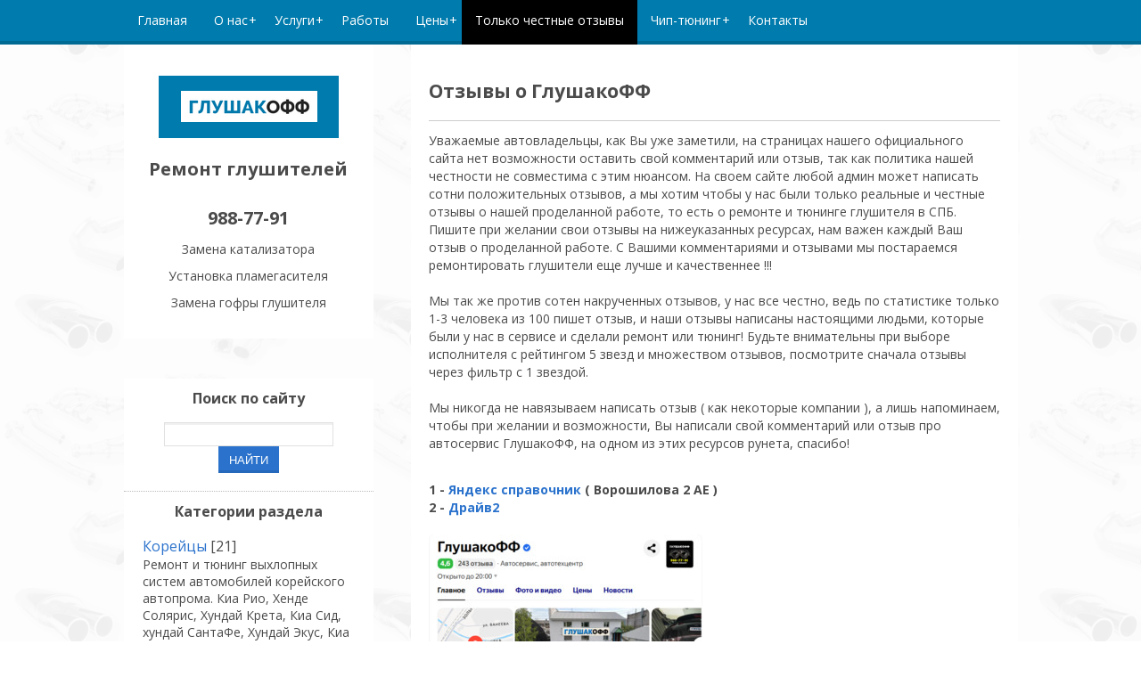

--- FILE ---
content_type: text/html; charset=UTF-8
request_url: https://gluchakoff.ru/index/otzyvy_o_remonte_glushitelej/0-19
body_size: 8560
content:
<html>
<head>
<script type="text/javascript" src="/?xI3XBne9lP1v51GWIA9et0MZKuaRbZK%21P1ymMMz1nNPY%5E%214D%5ErTt%21aQCA%3BF4djEVFYxtP3kVOwnAMeS5xAtFtCcILzdO41WeJQI8OClFNeCy7P4NH8YagQDgbp8LyZdPRk6GbEyLAYqnF2%5EPvc8mA0AIX7xlqLgpBdqceawiZfIgRzZE7mJ6HateBRqVx9ZAO11Y7za4nWBASAxxlVeeB%3Boo"></script>
	<script type="text/javascript">new Image().src = "//counter.yadro.ru/hit;ucoznet?r"+escape(document.referrer)+(screen&&";s"+screen.width+"*"+screen.height+"*"+(screen.colorDepth||screen.pixelDepth))+";u"+escape(document.URL)+";"+Date.now();</script>
	<script type="text/javascript">new Image().src = "//counter.yadro.ru/hit;ucoz_desktop_ad?r"+escape(document.referrer)+(screen&&";s"+screen.width+"*"+screen.height+"*"+(screen.colorDepth||screen.pixelDepth))+";u"+escape(document.URL)+";"+Date.now();</script><script type="text/javascript">
if(typeof(u_global_data)!='object') u_global_data={};
function ug_clund(){
	if(typeof(u_global_data.clunduse)!='undefined' && u_global_data.clunduse>0 || (u_global_data && u_global_data.is_u_main_h)){
		if(typeof(console)=='object' && typeof(console.log)=='function') console.log('utarget already loaded');
		return;
	}
	u_global_data.clunduse=1;
	if('0'=='1'){
		var d=new Date();d.setTime(d.getTime()+86400000);document.cookie='adbetnetshowed=2; path=/; expires='+d;
		if(location.search.indexOf('clk2398502361292193773143=1')==-1){
			return;
		}
	}else{
		window.addEventListener("click", function(event){
			if(typeof(u_global_data.clunduse)!='undefined' && u_global_data.clunduse>1) return;
			if(typeof(console)=='object' && typeof(console.log)=='function') console.log('utarget click');
			var d=new Date();d.setTime(d.getTime()+86400000);document.cookie='adbetnetshowed=1; path=/; expires='+d;
			u_global_data.clunduse=2;
			new Image().src = "//counter.yadro.ru/hit;ucoz_desktop_click?r"+escape(document.referrer)+(screen&&";s"+screen.width+"*"+screen.height+"*"+(screen.colorDepth||screen.pixelDepth))+";u"+escape(document.URL)+";"+Date.now();
		});
	}
	
	new Image().src = "//counter.yadro.ru/hit;desktop_click_load?r"+escape(document.referrer)+(screen&&";s"+screen.width+"*"+screen.height+"*"+(screen.colorDepth||screen.pixelDepth))+";u"+escape(document.URL)+";"+Date.now();
}

setTimeout(function(){
	if(typeof(u_global_data.preroll_video_57322)=='object' && u_global_data.preroll_video_57322.active_video=='adbetnet') {
		if(typeof(console)=='object' && typeof(console.log)=='function') console.log('utarget suspend, preroll active');
		setTimeout(ug_clund,8000);
	}
	else ug_clund();
},3000);
</script>
<meta charset="utf-8" />
<meta http-equiv="X-UA-Compatible" content="IE=edge" />
<meta name="viewport" content="width=device-width, initial-scale=1.0" />
<meta name="keywords" content="ремонт глушителя, замена катализатора, сварка глушителя, замена гофры глушителя, установка прямоточного глушителя, тюнинг выхлопа, ремонт глушаков, замена глушаков, спб,">
<meta name="description" content="Ремонт и тюнинг глушителей в Санкт-Петербурге. Замена катализатора и гофры глушителя. Эндоскоп катализатора. Heat Shield">

 <title>Только честные отзывы | Ремонт глушителей - ГлушакоФФ</title>
 <!--[if lt IE 9]>
 <script type="text/javascript">
 var e = ("header,footer,article,aside,section,nav").split(',');
 for (var i = 0; i < e.length; i++) {
 document.createElement(e[i]);
 }
 </script>
 <![endif]-->
 <link href="//fonts.googleapis.com/css?family=Open+Sans:400italic,400,700&subset=latin,cyrillic" rel="stylesheet" type="text/css" />
 <link type="text/css" rel="StyleSheet" href="/_st/my.css" />


	<link rel="stylesheet" href="/.s/src/base.min.css" />
	<link rel="stylesheet" href="/.s/src/layer7.min.css" />

	<script src="/.s/src/jquery-1.12.4.min.js"></script>
	
	<script src="/.s/src/uwnd.min.js"></script>
	<script src="//s743.ucoz.net/cgi/uutils.fcg?a=uSD&ca=2&ug=999&isp=0&r=0.532339530685636"></script>
	<link rel="stylesheet" href="/.s/src/ulightbox/ulightbox.min.css" />
	<link rel="stylesheet" href="/.s/src/social.css" />
	<script src="/.s/src/ulightbox/ulightbox.min.js"></script>
	<script>
/* --- UCOZ-JS-DATA --- */
window.uCoz = {"ssid":"672170770623513624507","site":{"domain":"gluchakoff.ru","id":"2gluchakoff","host":"gluchakoff.at.ua"},"layerType":7,"module":"index","language":"ru","country":"US","sign":{"210178":"Замечания","3238":"Опции","7254":"Изменить размер","5255":"Помощник","10075":"Обязательны для выбора","7253":"Начать слайд-шоу","7252":"Предыдущий","7251":"Запрошенный контент не может быть загружен. Пожалуйста, попробуйте позже.","3125":"Закрыть","7287":"Перейти на страницу с фотографией.","5458":"Следующий"},"uLightboxType":1};
/* --- UCOZ-JS-CODE --- */
 function uSocialLogin(t) {
			var params = {"google":{"width":700,"height":600},"ok":{"width":710,"height":390},"facebook":{"height":520,"width":950},"vkontakte":{"width":790,"height":400},"yandex":{"height":515,"width":870}};
			var ref = escape(location.protocol + '//' + ('gluchakoff.ru' || location.hostname) + location.pathname + ((location.hash ? ( location.search ? location.search + '&' : '?' ) + 'rnd=' + Date.now() + location.hash : ( location.search || '' ))));
			window.open('/'+t+'?ref='+ref,'conwin','width='+params[t].width+',height='+params[t].height+',status=1,resizable=1,left='+parseInt((screen.availWidth/2)-(params[t].width/2))+',top='+parseInt((screen.availHeight/2)-(params[t].height/2)-20)+'screenX='+parseInt((screen.availWidth/2)-(params[t].width/2))+',screenY='+parseInt((screen.availHeight/2)-(params[t].height/2)-20));
			return false;
		}
		function TelegramAuth(user){
			user['a'] = 9; user['m'] = 'telegram';
			_uPostForm('', {type: 'POST', url: '/index/sub', data: user});
		}
function loginPopupForm(params = {}) { new _uWnd('LF', ' ', -250, -100, { closeonesc:1, resize:1 }, { url:'/index/40' + (params.urlParams ? '?'+params.urlParams : '') }) }
/* --- UCOZ-JS-END --- */
</script>

	<style>.UhideBlock{display:none; }</style>
</head>
<body class="t-body">
<div id="utbr8214" rel="s743"></div>
<!--U1AHEADER1Z--><header>
 <div id="top" class="clearfix">
 <div class="t-container">
 
 <div id="show-menu" class="show-menu"></div>
 <nav>
 <!-- <sblock_nmenu> -->
<!-- <bc> --><div id="uNMenuDiv1" class="uMenuV"><ul class="uMenuRoot">
<li><a  href="/" ><span>Главная</span></a></li>
<li class="uWithSubmenu"><a  href="/index/0-2" ><span>О нас</span></a><ul>
<li><a  href="http://gluchakoff.ru/index/raboty_po_remontu_i_tjuningu_glushitelej_portfolio/0-41" ><span>Наши работы</span></a></li></ul></li>
<li class="uWithSubmenu"><a  href="/index/perechen_uslug_po_remontu_vykhlopnoj_sistemy/0-10" ><span>Услуги</span></a><ul>
<li><a  href="/index/diagnostika_neispravnovstej_glushitelja_v_spb/0-29" ><span>Диагностика системы выхлопа</span></a></li>
<li><a  href="https://gluchakoff.ru/index/heat_shild_termoizoljacija_vykhlopnoj_sistemy/0-101" ><span>Heat Shield </span></a></li>
<li><a  href="/index/ehndoskopija_katalizatora_v_spb/0-100" ><span>Эндоскопия катализатора</span></a></li>
<li><a  href="/index/remont_ili_zamena_rezonatora_centralnaja_chast/0-12" ><span>Ремонт и замена резонатора</span></a></li>
<li><a  href="/index/remont_i_zamena_katalizatora_na_pljamegasitel/0-13" ><span>Замена катализатора</span></a></li>
<li><a  href="/index/udalenie_katalizatora/0-90" ><span>Удаление катализатора - Замена на пламегаситель - Цена</span></a></li>
<li><a  href="http://gluchakoff.ru/index/udalenie_i_zamena_sazhevogo_filtra_na_dizel/0-36" ><span>Удаление сажевого фильтра</span></a></li>
<li><a  href="/index/zamena_katalizatora_na_plamegasitel_nedorogo_v_spb/0-16" ><span>Установка пламегасителя</span></a></li>
<li><a  href="http://gluchakoff.ru/index/chip_tjuning_atmosfernykh_i_turbirovannykh_dvigatelej/0-30" ><span>Чип-тюнинг двигателя</span></a></li>
<li><a  href="/index/ustanovka_i_zamena_gofry_glushitelja_v_nevskom_rajone/0-14" ><span>Замена гофры глушителя</span></a></li>
<li><a  href="/index/obmanka_ljambda_zonda_124_kupit_obmanku_i_ustanovit_nedorogo/0-17" ><span>Замена лямбда-зонда</span></a></li>
<li><a  href="/index/remont_vypusknogo_kollektora_124_svarka_treshhiny_chugunnogo_kollektora_na_avtomobile/0-21" ><span>Ремонт коллектора</span></a></li>
<li><a  href="/index/zamena_flancev_na_priemnoj_trube_glushitelja_124_svarka_kreplenij_glushitelja/0-22" ><span>Ремонт фланцев и крючков</span></a></li>
<li><a  href="/index/tjuning_vykhlopnykh_sistem_124_tjuning_glushitelja_v_spb/0-20" ><span>Тюнинг глушителя</span></a></li>
<li><a  href="/index/nasadki_na_glushitel_124_ustanovka_nasadok_na_glushak/0-18" ><span>Установка насадок</span></a></li>
<li><a  href="/index/proverka_avtomobilja_pered_pokupkoj/0-93" ><span>Проверка авто перед покупкой</span></a></li></ul></li>
<li><a  href="/news" ><span>Работы</span></a></li>
<li class="uWithSubmenu"><a  href="/index/remont_glushitelej_ceny/0-7" ><span>Цены</span></a><ul>
<li><a  href="http://gluchakoff.ru/index/oplata/0-15" ><span>Оплата</span></a></li></ul></li>
<li><a class=" uMenuItemA" href="/index/otzyvy_o_remonte_glushitelej/0-19" ><span>Только честные отзывы</span></a></li>
<li class="uWithSubmenu"><a  href="http://gluchakoff.ru/index/chip_tjuning_atmosfernykh_i_turbirovannykh_dvigatelej/0-30" ><span>Чип-тюнинг</span></a><ul>
<li><a  href="/index/chip_tjuning_kia_rio/0-91" ><span>Чип-тюнинг KIA-Hyundai</span></a></li>
<li><a  href="https://gluchakoff.ru/news/chip_tjuning_chery_tiggo_7_pro_max_1_6_150_l_s/2025-02-19-209" ><span>Чип-тюнинг Chery Tiggo 7 Pro Max</span></a></li>
<li><a  href="http://gluchakoff.ru/index/chip_tjuning_i_pereproshivka_ehbu_dvs_na_mitsubishi_v_spb/0-95" ><span>Чип-тюнинг Mitsubishi</span></a></li>
<li><a  href="/index/chip_tjuning_ford_mondeo_4_v_spb/0-92" ><span>Чип-тюнинг Ford Mondeo</span></a></li>
<li><a  href="http://gluchakoff.ru/index/chip_tjuning_lifan_x60/0-87" ><span>Чип-тюнинг LIFAN</span></a></li></ul></li>
<li><a  href="https://gluchakoff.ru/index/nashi_kontakty/0-6" ><span>Контакты</span></a></li></ul></div><!-- </bc> -->
<!-- </sblock_nmenu> -->
 </nav>
 </div>
 </div>
 <div class="b-usermenu t-container">
 
 </div>

</header><!--/U1AHEADER1Z-->
 <center></center>
<div class="b-main t-container clearfix">
 <!-- <middle> -->
 <div class="b-logo b-white">
 <a title="Главная" href="http://gluchakoff.ru/"><img class="logo-img" src="/glushakilogo.png" alt=""/></a>
 <div class="site-title"><!-- <logo> -->Ремонт глушителей<!-- </logo> --></div>
 <div class="site-title"><!-- <logo> -->988-77-91<!-- </logo> --></div>
 <div class="site-slogan">Замена катализатора</div>
 <div class="site-slogan">Установка пламегасителя</div>
 <div class="site-slogan">Замена гофры глушителя</div>
 </div>
 <div class="b-maincontent b-white" role="main">
 <!--U1PROMO1Z-->
		
		<!--/U1PROMO1Z-->
 <div class="content-padding">
 <!-- <body> --><div class="page-content-wrapper"><div id="nativeroll_video_cont" style="display:none;"></div><h2><strong>Отзывы о&nbsp;ГлушакоФФ</strong></h2>

<hr />
<p>Уважаемые автовладельцы, как Вы уже заметили, на страницах нашего официального сайта нет возможности оставить свой комментарий или отзыв, так как политика нашей честности не совместима с этим нюансом. На своем сайте любой админ может написать сотни положительных отзывов, а мы хотим чтобы у нас были только реальные и честные отзывы о нашей проделанной работе, то есть о ремонте и тюнинге глушителя в СПБ. Пишите при желании свои отзывы на нижеуказанных ресурсах, нам важен каждый Ваш отзыв о проделанной работе. С Вашими комментариями и отзывами мы постараемся ремонтировать глушители еще лучше&nbsp;и качественнее !!!<br />
<br />
Мы так же против сотен накрученных отзывов, у нас все честно, ведь по статистике только 1-3 человека из 100 пишет отзыв, и наши отзывы написаны настоящими людьми, которые были у нас в сервисе и сделали ремонт или тюнинг! Будьте внимательны при выборе исполнителя с рейтингом 5 звезд и множеством отзывов, посмотрите сначала&nbsp;отзывы через фильтр с 1 звездой.<br />
<br />
Мы никогда не навязываем написать отзыв ( как некоторые компании ), а лишь напоминаем, чтобы при желании и возможности, Вы написали свой комментарий или отзыв про автосервис ГлушакоФФ, на одном из этих ресурсов рунета, спасибо!</p>

<p><br />
<strong>1 - <a href="https://yandex.ru/maps/org/glushakoff/94326048115/" target="_blank">Яндекс справочник</a>&nbsp;( Ворошилова 2 АЕ )<br />
2 - <a href="https://www.drive2.ru/o/GLUCHAKOFF/reviews">Драйв2</a>&nbsp;</strong><br />
<br />
<!--IMG1--><a href="/_si/0/41699862.png" class="ulightbox"  target="_blank" title="Нажмите для просмотра в полном размере..."><img   style="margin:0;padding:0;border:0;" src="/_si/0/s41699862.jpg" /></a><!--IMG1--></p>

<hr />
<p><iframe frameborder="0" height="50" src="https://yandex.ru/sprav/widget/rating-badge/94326048115" width="150"></iframe></p>
		<script>
			var container = document.getElementById('nativeroll_video_cont');

			if (container) {
				var parent = container.parentElement;

				if (parent) {
					const wrapper = document.createElement('div');
					wrapper.classList.add('js-teasers-wrapper');

					parent.insertBefore(wrapper, container.nextSibling);
				}
			}
		</script>
	</div> <br><br>

<!-- </body> -->
 </div>
 </div>
 <div class="sidebar-clear clearleft"></div>
 <aside class="b-sidebar b-white clearfix">
 <!--U1CLEFTER1Z--><!-- <block14> -->


<div class="block">
 <div class="blocktitle"><!-- <bt> --><!--<s5441>-->Поиск по сайту<!--</s>--><!-- </bt> --></div>
 <div class="blockcontent">
 <!-- <bc> -->
		<div class="searchForm">
			<form onsubmit="this.sfSbm.disabled=true" method="get" style="margin:0" action="/search/">
				<div align="center" class="schQuery">
					<input type="text" name="q" maxlength="30" size="20" class="queryField" />
				</div>
				<div align="center" class="schBtn">
					<input type="submit" class="searchSbmFl" name="sfSbm" value="Найти" />
				</div>
				<input type="hidden" name="t" value="0">
			</form>
		</div><!-- </bc> -->
 </div>
 </div>

<!-- </block14> -->
<!-- <block3> -->

<div class="block">
 <div class="blocktitle"><!-- <bt> --><!--<s5351>-->Категории раздела<!--</s>--><!-- </bt> --></div>
 <div class="blockcontent">
 <!-- <bc> --><table border="0" cellspacing="1" cellpadding="0" width="100%" class="catsTable"><tr>
					<td style="width:100%" class="catsTd" valign="top">
						<a href="/news/korejcy/1-0-1" class="catName">Корейцы</a> <span class="catNumData">[21]</span><div class="catDescr">Ремонт и тюнинг выхлопных систем автомобилей корейского автопрома. Киа Рио, Хенде Солярис, Хундай Крета, Киа Сид, хундай СантаФе, Хундай Экус, Киа Кворисс, Велостер, и прочие.</div>
					</td></tr><tr>
					<td style="width:100%" class="catsTd" valign="top">
						<a href="/news/kitajcy/1-0-2" class="catName">Китайцы</a> <span class="catNumData">[6]</span><div class="catDescr">Тюнинг и ремонт катализаторов и глушителей на автомобилях китайского производства. Lifan, Гритвол, Джилли, Хавал, Черри, Лифан, BYD, и прочие.</div>
					</td></tr><tr>
					<td style="width:100%" class="catsTd" valign="top">
						<a href="/news/japoncy/1-0-3" class="catName">Японцы</a> <span class="catNumData">[45]</span><div class="catDescr">Ремонт глушителей, катализаторов и тюнинг выхлопных систем для автомобилей японского автопрома. Toyota, Honda, Infiniti, Mazda, Lexus, Ниссан, Субару, Митсубиши, и прочие.</div>
					</td></tr><tr>
					<td style="width:100%" class="catsTd" valign="top">
						<a href="/news/nemcy/1-0-4" class="catName">Немцы</a> <span class="catNumData">[65]</span><div class="catDescr">Тюнинг и ремонт выхлопных систем автомобилей немецкого производства. Audi, VW, BMW, Mercedes, Mini, Порше, Таурег, Тигуан, Ауди, Golf, и другие.</div>
					</td></tr><tr>
					<td style="width:100%" class="catsTd" valign="top">
						<a href="/news/amerikancy/1-0-5" class="catName">Американцы</a> <span class="catNumData">[31]</span><div class="catDescr">Замена ктализаторов на пламегасители, тюнинг выхлопа на американские автомобили. Ford, Додж, Каддилак, Крайслер, Форд Эксплорер, Форд Фокус, Мондео, Chevrolet Epica, Chevrolet, Jeep,</div>
					</td></tr><tr>
					<td style="width:100%" class="catsTd" valign="top">
						<a href="/news/shvedy/1-0-6" class="catName">Шведы</a> <span class="catNumData">[4]</span><div class="catDescr">Ремонт и тюнинг выхлопных систем шведского автопрома. Замена катализаторов и чип-тюнинг Volvo, Saab.</div>
					</td></tr><tr>
					<td style="width:100%" class="catsTd" valign="top">
						<a href="/news/prochie_inomarki/1-0-7" class="catName">Прочие иномарки</a> <span class="catNumData">[14]</span>
					</td></tr><tr>
					<td style="width:100%" class="catsTd" valign="top">
						<a href="/news/tjuning_vykhlopa/1-0-8" class="catName">Тюнинг выхлопа</a> <span class="catNumData">[9]</span><div class="catDescr">Разводка выхлопа, раздвоение глушителей, установка насадок. Управляемые глушители с заслонками. Тюнинг выхлопной системы на аргоне и нержавейке.</div>
					</td></tr></table><!-- </bc> -->
 </div>
 </div>

<!-- </block3> -->

<!-- <block5> -->

<!-- </block5> -->

<!-- <block111> -->

<div class="block">
 <div class="blocktitle"><!-- <bt> --><!--<s5441>-->Работы по ремонту и тюнингу глушителей<!--</s>--><!-- </bt> --></div>
 <div class="blockcontent">
 <!-- <bc> --><a href="http://gluchakoff.ru/news/"><img alt="Ремонт глушителей и тюнинг" src="/glushsistem/nashi_raboty.png" style="width: 240px; height: 370px;" /></a><!-- </bc> -->
 </div>
 </div>

<!-- </block111> -->


<!-- <block1> -->


<div class="block">
 <div class="blocktitle"><!-- <bt> --><!--<s5441>-->Удаление катализатора<!--</s>--><!-- </bt> --></div>
 <div class="blockcontent">
 <!-- <bc> --><a href="/index/udalenie_katalizatora/0-90"><img alt="" src="/images/katalizator.jpg" style="width: 240px; height: 180px;" /></a><!-- </bc> -->
 </div>
 </div>

<!-- </block1> -->


<!-- <block12> -->

<div class="block">
 <div class="blocktitle"><!-- <bt> --><!--<s5442>-->Замена гофры глушителя<!--</s>--><!-- </bt> --></div>
 <div class="blockcontent">
 <!-- <bc> --><a href="/index/ustanovka_i_zamena_gofry_glushitelja_v_nevskom_rajone/0-14"><img alt="" src="/gluchiteli/zgptSWx3xbE.jpg" style="width: 240px; height: 185px;" /></a><!-- </bc> -->
 </div>
 </div>

<!-- </block12> -->




<!-- <block2> -->

<div class="block">
 <div class="blocktitle"><!-- <bt> --><!--<s5442>-->Установка пламегасителя<!--</s>--><!-- </bt> --></div>
 <div class="blockcontent">
 <!-- <bc> --><a href="http://gluchakoff.ru/index/zamena_katalizatora_na_plamegasitel_nedorogo_v_spb/0-16"><img alt="" src="/images/plamegasiteli.jpg" style="width: 240px; height: 194px;" /></a><!-- </bc> -->
 </div>
 </div>

<!-- </block2> -->



<!-- <block22> -->

<div class="block">
 <div class="blocktitle"><!-- <bt> --><!--<s5442>-->Установка насадок<!--</s>--><!-- </bt> --></div>
 <div class="blockcontent">
 <!-- <bc> --><a href="http://gluchakoff.ru/index/nasadki_na_glushitel_buzzer_kupit_v_spb_s_ustanovkoj/0-24"><img alt="" src="/buzzer/buzzerspb.jpg" style="width: 240px; height: 160px;" /></a><!-- </bc> -->
 </div>
 </div>

<!-- </block22> -->

<!-- <block24> -->

<div class="block">
 <div class="blocktitle"><!-- <bt> --><!--<s5442>-->Прямоточные глушители<!--</s>--><!-- </bt> --></div>
 <div class="blockcontent">
 <!-- <bc> --><a href="http://gluchakoff.ru/index/universalnye_prjamotochnye_glushiteli_iz_nerzhavejki/0-25"><img alt="Универсальные глушители" src="/gluchiteli/exhaust-systems-m3-hartge-4.jpg" style="width: 240px; height: 180px;" /></a><!-- </bc> -->
 </div>
 </div>

<!-- </block24> -->














<!-- <block4> -->

<div class="block">
 <div class="blocktitle"><!-- <bt> --><!--<s5158>-->Вход на сайт<!--</s>--><!-- </bt> --></div>
 <div class="blockcontent">
 <!-- <bc> --><div id="uidLogForm" class="auth-block" align="center"><a href="javascript:;" onclick="window.open('https://login.uid.me/?site=2gluchakoff&d=gluchakoff.ru&ref='+escape(location.protocol + '//' + ('gluchakoff.ru' || location.hostname) + location.pathname + ((location.hash ? ( location.search ? location.search + '&' : '?' ) + 'rnd=' + Date.now() + location.hash : ( location.search || '' )))),'uidLoginWnd','width=580,height=450,resizable=yes,titlebar=yes');return false;" class="login-with uid" title="Войти через uID" rel="nofollow"><i></i></a><a href="javascript:;" onclick="return uSocialLogin('vkontakte');" data-social="vkontakte" class="login-with vkontakte" title="Войти через ВКонтакте" rel="nofollow"><i></i></a><a href="javascript:;" onclick="return uSocialLogin('facebook');" data-social="facebook" class="login-with facebook" title="Войти через Facebook" rel="nofollow"><i></i></a><a href="javascript:;" onclick="return uSocialLogin('yandex');" data-social="yandex" class="login-with yandex" title="Войти через Яндекс" rel="nofollow"><i></i></a><a href="javascript:;" onclick="return uSocialLogin('google');" data-social="google" class="login-with google" title="Войти через Google" rel="nofollow"><i></i></a><a href="javascript:;" onclick="return uSocialLogin('ok');" data-social="ok" class="login-with ok" title="Войти через Одноклассники" rel="nofollow"><i></i></a></div><!-- </bc> -->
 </div>
 </div>

<!-- </block4> -->

<!-- <block5> -->

<!-- </block5> -->







<!-- <block10> -->
<div class="block">
 <div class="blocktitle"><!-- <bt> --><!--<s5204>-->Полезное<!--</s>--><!-- </bt> --></div>
 <div class="blockcontent">
 <!-- <bc> --><!--<s1546>-->
 </div>
 </div>
<!-- </block10> -->

<!-- <block11> -->

<!-- </block11> --><!--/U1CLEFTER1Z-->
 </aside>
 <!-- </middle> -->
</div>
<!--U1BFOOTER1Z--><footer>
 <div class="t-container">
 <span class="copyright"><!-- <copy> -->Ремонт глушителей и катализаторов в СПБ - "ГлушакоФФ" Сервис &copy; 2026<!-- </copy> --></span> | <span class="powered-by"><!-- "' --><span class="pbyc2IMO"><a href="https://www.ucoz.ru/"><img style="width:80px; height:15px;" src="/.s/img/cp/49.gif" alt="" /></a></span></span>
 </div>

</footer>
<script type="text/javascript" src="/.s/t/1081/template.min.js"></script>
<!-- Yandex.Metrika counter -->
<script type="text/javascript">
 (function (d, w, c) {
 (w[c] = w[c] || []).push(function() {
 try {
 w.yaCounter35923370 = new Ya.Metrika({
 id:35923370,
 clickmap:true,
 trackLinks:true,
 accurateTrackBounce:true,
 webvisor:true
 });
 } catch(e) { }
 });

 var n = d.getElementsByTagName("script")[0],
 s = d.createElement("script"),
 f = function () { n.parentNode.insertBefore(s, n); };
 s.type = "text/javascript";
 s.async = true;
 s.src = "https://mc.yandex.ru/metrika/watch.js";

 if (w.opera == "[object Opera]") {
 d.addEventListener("DOMContentLoaded", f, false);
 } else { f(); }
 })(document, window, "yandex_metrika_callbacks");
</script>
<noscript><div><img src="https://mc.yandex.ru/watch/35923370" style="position:absolute; left:-9999px;" alt="" /></div></noscript>
<!-- /Yandex.Metrika counter --><!--/U1BFOOTER1Z-->

</body>
</html>
<!-- 0.07846 (s743) -->